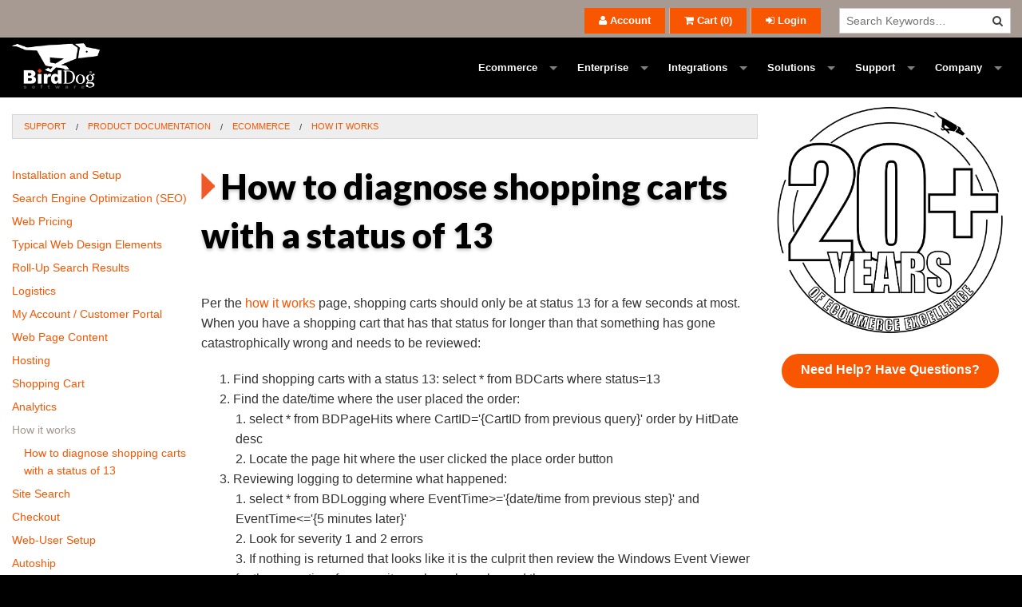

--- FILE ---
content_type: text/html; charset=utf-8
request_url: https://www.birddogsw.com/support/product_documentation/ecommerce/how-it-works/how-to-diagnose-shopping-carts-with-a-status-of-13
body_size: 21734
content:

<!DOCTYPE html>
<html class="no-js" lang="en">
<head><meta charset="utf-8" /><title>
	How to diagnose shopping carts with a status of 13
</title><meta name="viewport" content="width=device-width" />
    <!-- IE Fix for HTML5 Tags -->
    <!--[if lt IE 9]>
            <script src="http://html5shiv.googlecode.com/svn/trunk/html5.js"> </script>
        <![endif]-->
    <style type="text/css">
		.wrapper {background-image: url() !important;} .banner-image img {height: 60px; margin-top: 7px;}
    </style>
    <script>
        !function (t, e) { var o, n, p, r; e.__SV || (window.posthog = e, e._i = [], e.init = function (i, s, a) { function g(t, e) { var o = e.split("."); 2 == o.length && (t = t[o[0]], e = o[1]), t[e] = function () { t.push([e].concat(Array.prototype.slice.call(arguments, 0))) } } (p = t.createElement("script")).type = "text/javascript", p.async = !0, p.src = s.api_host + "/static/array.js", (r = t.getElementsByTagName("script")[0]).parentNode.insertBefore(p, r); var u = e; for (void 0 !== a ? u = e[a] = [] : a = "posthog", u.people = u.people || [], u.toString = function (t) { var e = "posthog"; return "posthog" !== a && (e += "." + a), t || (e += " (stub)"), e }, u.people.toString = function () { return u.toString(1) + ".people (stub)" }, o = "capture identify alias people.set people.set_once set_config register register_once unregister opt_out_capturing has_opted_out_capturing opt_in_capturing reset isFeatureEnabled onFeatureFlags".split(" "), n = 0; n < o.length; n++)g(u, o[n]); e._i.push([i, s, a]) }, e.__SV = 1) }(document, window.posthog || []);
        posthog.init('eI4TJPgKtm-44oD8ob0meeZ9N568DftS-ZBFKn1SjJc', { api_host: 'https://app.posthog.com' })
		
	
		var $buoop = {
			reminder: 0,
			vs: { i: 8, f: 15, o: 15, s: 5.1, n: 9 }
		};
	
		$(window).load(function(){
	
			if (typeof (loadMap) !== 'undefined') {
				loadMap()
			}
	
			var e = document.createElement("script");
			e.setAttribute("type", "text/javascript");
			e.setAttribute("src", "//browser-update.org/update.js");
			document.body.appendChild(e);
	
		});
	</script>
<link href="/App_Themes/BirdDog2021/app.css?bust=v28.5.19" type="text/css" rel="stylesheet" /><link href="/App_Themes/BirdDog2021/print.css?bust=v28.5.19" type="text/css" rel="stylesheet" /><script type="text/javascript" src="/scripts/master.js?bust=v28.5.19"></script><script id="jsGoogleCodeAsync" async="" src="https://www.googletagmanager.com/gtag/js?id=G-TMMDNXE3XZ"></script><script id="jsGoogleCode">
  window.dataLayer = window.dataLayer || [];
  function gtag(){dataLayer.push(arguments);}
  gtag('js', new Date());

  gtag('config', 'G-TMMDNXE3XZ');

</script><script type="text/javascript" src="//ajax.googleapis.com/ajax/libs/jquery/1.9.1/jquery.min.js"></script><script type="text/javascript" src="/scripts/spin.js?bust=v28.5.19"></script><script type="text/javascript" src="/scripts/ladda.js?bust=v28.5.19"></script><script type="text/javascript" src="/scripts/jquery.ladda.js?bust=v28.5.19"></script><script type="text/javascript" src="/scripts/jquery.defaultbutton.js?bust=v28.5.19"></script><link href="/scripts/jquery-ui.css?bust=v28.5.19" rel="stylesheet" type="text/css" media="all" /><script type="text/javascript" src="//ajax.googleapis.com/ajax/libs/jqueryui/1.10.1/jquery-ui.min.js" data-fallback="[&quot;/scripts/jquery-ui-1.10.1.custom.js?bust=v28.5.19&quot;]" onerror="Globals.handleScriptFail(this)"></script><script type="text/javascript" src="/scripts/bdsw.js?bust=v28.5.19"></script><script type="text/javascript" src="/scripts/main.js?bust=v28.5.19"></script><script type="text/javascript" src="/scripts/bdsw.cart.js?bust=v28.5.19"></script><script type="text/javascript" src="/scripts/Foundation/vendor/modernizr.js?bust=v28.5.19"></script><script type="text/javascript" src="/scripts/Foundation/vendor/fastclick.js?bust=v28.5.19"></script><script type="text/javascript" src="/scripts/Foundation/foundation.min.js?bust=v28.5.19"></script><script type="text/javascript" src="/scripts/Knockout/knockout-3.0.0.js?bust=v28.5.19"></script><script type="text/javascript" src="/scripts/Knockout/knockout.mapping.js?bust=v28.5.19"></script><meta name="keywords" content="" /><meta name="description" content="" /><link href="https://www.birddogsw.com/support/product_documentation/ecommerce/how-it-works/how-to-diagnose-shopping-carts-with-a-status-of-13" rel="canonical" /></head>
<body id="page">
    <span id="lblGoogleCodeBody"></span>
    <form method="post" action="./how-to-diagnose-shopping-carts-with-a-status-of-13?Id=b2619a72-f210-4e60-94a6-06b2ccee9c1b" id="ctl01" class="custom" novalidate="">
<div class="aspNetHidden">
<input type="hidden" name="__EVENTTARGET" id="__EVENTTARGET" value="" />
<input type="hidden" name="__EVENTARGUMENT" id="__EVENTARGUMENT" value="" />
<input type="hidden" name="__VIEWSTATE" id="__VIEWSTATE" value="/[base64]/YnVzdD12MjguNS4xOWQCCQ8WAh8ABS8vQXBwX1RoZW1lcy9CaXJkRG9nMjAyMS9wcmludC5jc3M/[base64]/SWQ9YjI2MTlhNzItZjIxMC00ZTYwLTk0YTYtMDZiMmNjZWU5YzFiZGQCAw8PFgIfAgVOL0NvbnRlbnRNYW5hZ2VyL1dlYkNhdGVnb3JpZXMvQWRkQ2hpbGQ/[base64]/////w8fA2hkAg0PFgIfCAL/////D2QCDw8WAh8DaGQCEQ9kFgICAQ9kFgICAQ8WAh8DaBYCAgcPEA8WAh4LXyFEYXRhQm91bmRnZGQWAWZkAhIPFQIBMgEyZAITDxYEHwgC/////w8fA2hkAhUPFgIfCAL/////[base64]/[base64]/////w9kZZuuRTQL/iRL1uJReiWTPkdj90LiZh+bzEM6wK6IHaU=" />
</div>

<script type="text/javascript">
//<![CDATA[
var theForm = document.forms['ctl01'];
if (!theForm) {
    theForm = document.ctl01;
}
function __doPostBack(eventTarget, eventArgument) {
    if (!theForm.onsubmit || (theForm.onsubmit() != false)) {
        theForm.__EVENTTARGET.value = eventTarget;
        theForm.__EVENTARGUMENT.value = eventArgument;
        theForm.submit();
    }
}
//]]>
</script>


<script src="/WebResource.axd?d=qIzBuhOCBxeDS3y8aZckzne-tW0F42Dkaceub-JXbEg7R3RGl5ruDMP2pkraOswFYm3V20CsrdykQIBWsd5NEsxiBUZ9QKf9cmma4-CCLig1&amp;t=638285885964787378" type="text/javascript"></script>


<script type="text/javascript">
//<![CDATA[
var Globals = typeof Globals === 'undefined' ? {} : Globals;$.extend(Globals,{
  "WebRoot": "",
  "PageHitID": "bbeef39b-ea20-4fb4-9226-3b23bfcde939",
  "CurrencyCode": "$",
  "IsLoggedIn": false,
  "IsGuestUser": false,
  "Cart": {
    "SubTotalByOrdered": "0",
    "SubTotalByOrderedBeforeDiscount": "0",
    "Total_Quantity_Ordered": "0",
    "Lines": [],
    "Ordered_ByName": "",
    "Ordered_ByEmail": "",
    "Ordered_ByPhone": "",
    "Ordered_ByPhoneExt": "",
    "Bill_To_Name": "",
    "Bill_To_Addr_1": "",
    "Bill_To_Addr_2": "",
    "Bill_To_Addr_3": "",
    "Bill_To_City": "",
    "Bill_To_State": "",
    "Bill_To_Zip": "",
    "Bill_To_CountryISO_Code": "US",
    "Ship_To_Name": "",
    "Ship_To_Addr_1": "",
    "Ship_To_Addr_2": "",
    "Ship_To_Addr_3": "",
    "Ship_To_City": "",
    "Ship_To_State": "",
    "Ship_To_Zip": "",
    "Ship_To_CountryISO_Code": "US",
    "FreightErrorMessage": "",
    "EstimatedDeliveryDate": "2026-01-20",
    "OrderRuleMessageHTML": "",
    "CheckoutMessageHTML": "",
    "CartFormMessageHTML": "",
    "ThankYouMessageHTML": "",
    "EmailMessageHTML": "",
    "CouponCodesList": ""
  },
  "Page": {},
  "RedirectOnAddToCart": true,
  "EnablePayPal": false,
  "EnableOnSite": true,
  "EnableOnAccount": true,
  "StockStatusDisplay": "OnForm",
  "RedirectSSL": true,
  "CheckoutFirstPageUrl": "/_Secure/CheckOut.aspx",
  "UserHasCustomer": false,
  "UseBillTo": true,
  "AutoGuestLogin": false,
  "CountryValueToWrite": "ISOCode",
  "GuestCheckoutEnabledAndLicensed": false,
  "SiteSettings": {
    "AllowEditingOfOrderedBy": true,
    "AllowEditingOfBillToAddress": true,
    "AllowEditingOfShipToAddress": true,
    "AllowEditingOfShippingMethod": true,
    "AllowEntryOfPurchaseOrder": true,
    "AllowEntryOfAdditionalEmails": true,
    "AllowEntryOfCouponCode": true,
    "AllowEntryOfComments": true,
    "AllowAddingOfItemsOnShoppingCart": true,
    "Checkout_AllowAddingOfShipToAddress": true,
    "Checkout_AllowEditingOfShipToAddressDetails": true
  }
});(function() { $BDSW.webRootAbsolute = location.protocol + '//' + document.location.host + '';})();(function() { $BDSW.setCart(Globals.Cart);})();//]]>
</script>

<script src="/ScriptResource.axd?d=68GDt0-C9caHYj9EsEv58ACQi9sU3KWQ9Lc3mvaclTILfBB7_8F0QyYLfvee2w5lE9kxsmgWPMvV6f0NEDE1n2VhTnpqwfWB5IxfqxCIMadXKRArehnVBqvV3Y5MQq_c0&amp;t=23d489a4" type="text/javascript"></script>
<script src="/ScriptResource.axd?d=mkiEgsb9GmTCB29r87iKhJs1faNo8A8ZoR_kFnfoWIsGZ8DzDnwD-GH62cK0Sd6eleIIO8VLaDoy-b0cyiTreNVNPwJzsZC_29XTcKsS4y007pyBCDAIGRklPU1vWsgnHhQGbW1XOBlDXlXVKSg8hQ2&amp;t=23d489a4" type="text/javascript"></script>
<div class="aspNetHidden">

	<input type="hidden" name="__VIEWSTATEGENERATOR" id="__VIEWSTATEGENERATOR" value="B81B9966" />
	<input type="hidden" name="__EVENTVALIDATION" id="__EVENTVALIDATION" value="/wEdAAJp91+jqsuhYiQ9epC/Q4C5iOZklp0ZzYteOWw32i4ghOCpqjQfiiSFcw5/xKxbpQ7lz2oQxpAH6OxJYWknmRXM" />
</div>
    <script type="text/javascript">
//<![CDATA[
Sys.WebForms.PageRequestManager._initialize('ctl00$ScriptManager1', 'ctl01', ['tctl00$upMainAjax','upMainAjax','tctl00$upDialog','upDialog'], [], [], 90, 'ctl00');
//]]>
</script>

	<script src="/scripts/jquery.rwdImageMaps.js"></script>
	<script src="/scripts/jquery.rwdImageMaps.min.js"></script>
    <script> 
        
        

		function WebDialogWindow_Initialize(sender, eventArgs) {
			var mainDiv = sender.get_element();
			var cp = sender.get_contentPane();
			var cpDiv = cp.getBody();
			mainDiv.style.overflow = 'visible';
			cpDiv.style.overflow = 'visible';
		}

		Sys.WebForms.PageRequestManager.getInstance().add_endRequest(EndRequestHandler);

		function EndRequestHandler(sender, args) {
			if (args.get_error() != undefined) {
				args.set_errorHandled(true);

				if (console) {
					console.log(args.get_error())
				}
			}
		}

		window.ParsleyConfig = $.extend(true, {}, window.ParsleyConfig, {
			errorClass: 'error',
			errors: {
				errorsWrapper: '',
				errorElem: '<small class="error"></small>',
			}
		});

		$BDSW.pageLoad(function () {
			$(document).foundation();

			var $txtSearch = $('#txtSearch');
			var $txtSearch2 = $('#txtSearch2');
			var $txtItemSearch = $('#txtItemSearch');
			var $txtItemSearch2 = $('#txtItemSearch2');

			$('#btnSearch').click(function (e) {

				window.location = $BDSW.fullWebRoot() + '/SearchForm.aspx?search=' + encodeURIComponent($txtSearch.val());
				e.preventDefault();
			});

			$('#btnSearch2').click(function (e) {

				window.location = $BDSW.fullWebRoot() + '/SearchForm.aspx?search=' + encodeURIComponent($txtSearch2.val());
				e.preventDefault();
			});

			if ($txtItemSearch.length) {

				$('#btnItemSearch').click(function (e) {

					window.location = $BDSW.fullWebRoot() + '/SearchForm.aspx?search=' + encodeURIComponent($txtItemSearch.val()) + '&mode=store';
					e.preventDefault();

				});

			}
			if ($txtItemSearch2.length) {

				$('#btnItemSearch2').click(function (e) {

					window.location = $BDSW.fullWebRoot() + '/SearchForm.aspx?search=' + encodeURIComponent($txtItemSearch2.val()) + '&mode=store';
					e.preventDefault();

				});

			}

            $(document).ready(function (e) {
                $('img[usemap]').rwdImageMaps();
            });

            $.fn.ready(function () {

                $("iframe").each(function () {
                    var $iframe = $(this),
                        width = $iframe.attr("width") || $iframe.width(),
                        height = $iframe.attr("height") || $iframe.height();

                    var $wrapper = $("<div></div>")
                        .css({
                            "position": "relative",
                            "height": "0",
                            "overflow": "hidden",
                            "padding-bottom": "63.5%",
                        });

                    $iframe
                        .removeAttr("width")
                        .removeAttr("height")
                        .css({
                            "position": "absolute",
                            "top": "0",
                            "left": "0",
                            "width": "100%",
                            "height": "100%",
                        })
                        .wrap($wrapper);
                });

            });
		});
    </script>
	<!-- Facebook Pixel Code -->
	<script>
        !function (f, b, e, v, n, t, s) {
            if (f.fbq) return; n = f.fbq = function () {
                n.callMethod ?
                    n.callMethod.apply(n, arguments) : n.queue.push(arguments)
            };
            if (!f._fbq) f._fbq = n; n.push = n; n.loaded = !0; n.version = '2.0';
            n.queue = []; t = b.createElement(e); t.async = !0;
            t.src = v; s = b.getElementsByTagName(e)[0];
            s.parentNode.insertBefore(t, s)
        }(window, document, 'script',
            'https://connect.facebook.net/en_US/fbevents.js');
        fbq('init', '3693155340796306');
        fbq('track', 'PageView');
    </script>
	<noscript><img height="1" width="1" style="display:none"
	src="https://www.facebook.com/tr?id=3693155340796306&ev=PageView&noscript=1"
	/></noscript>
	<!-- End Facebook Pixel Code -->
		
	<div id="fb-root"></div>
	<script>(function (d, s, id) {
            var js, fjs = d.getElementsByTagName(s)[0];
            if (d.getElementById(id)) return;
            js = d.createElement(s); js.id = id;
            js.src = 'https://connect.facebook.net/en_US/sdk.js#xfbml=1&version=v3.1';
            fjs.parentNode.insertBefore(js, fjs);
        }(document, 'script', 'facebook-jssdk'));
    </script>

	<script type="text/javascript">
        var vv_base_id = 'FGFiYKt4eL';
        var vv_ext_id = '5defc7c3';
        var __ibaseUrl = (("https:" == document.location.protocol) ? "https://frontend.id-visitors.com" : "http://frontend.id-visitors.com");
        (function () {
            var va = document.createElement('script'); va.type = 'text/javascript'; va.async = true;
            va.src = __ibaseUrl + '/cscripts/' + vv_base_id + '-' + vv_ext_id + '.js';
            var sv = document.getElementsByTagName('script')[0]; sv.parentNode.insertBefore(va, sv);
        })();
    </script> 

	<!-- Start of birddogsoftware Zendesk Widget script -->
	<script id="ze-snippet" src="https://static.zdassets.com/ekr/snippet.js?key=e01cdf05-4582-4579-9404-f7b52992b82a"> </script>
	<!-- End of birddogsoftware Zendesk Widget script -->

    

    

	<!-- Notification -->
	<div class="notification">
		
	</div>
	<!-- End Notification -->
	<div class="wrapper">
	<!-- Login -->
	<div class="login hide-for-small">
		<div class="row">
			<div class="small-12 columns">
				<div class="left">
					
				</div>
				<div class="right">
					<ul class="button-group">
						
						<li>
							<a class="small button radius" href="../../../../_Secure/Default.aspx"><i class="fa fa-user"></i><span class="hide-for-medium-only">&nbsp;Account</span></a>
						</li>
						<!--<li>&nbsp;&nbsp;&bull;&nbsp;&nbsp;</li>-->
						<li>
							<a id="quickCart" class="small button radius" href="../../../../CartForm.aspx"><i class="fa fa-shopping-cart"></i><span class="hide-for-medium-only">&nbsp;Cart</span> (<span class="cartitems">0</span>)</a>
						</li>
						<!--<li>&nbsp;&nbsp;&bull;&nbsp;&nbsp;</li>-->
						
						<li>
							<a class="small button radius" href="../../../../_secure/login.aspx?action=login&amp;ReturnUrl=%2fCategories3a.aspx%3fId%3db2619a72-f210-4e60-94a6-06b2ccee9c1b"><i class="fa fa-sign-in"></i><span class="hide-for-medium-only">&nbsp;Login</span></a>
						</li>
						<li>&nbsp;&nbsp;</li>
						<li class="loginsearch radius">
							<div style="position:relative" data-defaultbutton="#btnSearch">
								<input type="text" ID="txtSearch" placeholder="Search Keywords&hellip;" />
								<button id="btnSearch" class="searchbutton fa fa-search" ToolTip="Search Website by Keyword"></button>
							</div>
							
						</li>
					</ul>
				</div>
			</div>
		</div>
	</div>
	<!-- End Login -->
	
	<!-- Masthead (Mobile) -->
	<div class="masthead show-for-small-only">
		<header class="row">
			<div class="small-12 columns">
				<a href="../../../../" style="display:inline-block;width:100%;"><img src="/Images/bdsoftware-rev.jpg" alt="" /></a>
			</div>
		</header>
	</div>
	<!-- End Masthead -->

	<!-- Top Nav -->
	<div class="top-menu">
		<div class="row">
			<div class="small-12 columns">
				<div class="sticky contain-to-grid">
					<nav class="top-bar contain-to-grid" data-topbar data-options="custom_back_text: false, mobile_show_parent_link: false, is_hover: true">
						<ul class="title-area show-for-medium-up text-left">
							<!-- Title Area -->
							<li class="name">
								<div class="banner-container">
									<a class="banner-image show-for-large-up" href="../../../../"><img src="/Images/bdsoftware-rev.jpg" alt="" /></a>
									<a class="banner-image show-for-medium-only" href="../../../../"><img src="/Images/bdsoftware-rev.jpg" alt="" /></a>
								</div>
							</li>
						</ul>
						<ul class="title-area show-for-small-only">
							<li class="name">
								
								<div class="left">
									<a href="../../../../#" class="mobilesearch mobiletopmenu">
										<i class="fa fa-search"></i>
									</a>
								</div>
								<div class="left">
									<a href="/_Secure/default.aspx" class="mobiletopmenu">
										<i class="fa fa-user"></i>
									</a>
								</div>
								
								<div class="left">
									<a href="/CartForm.aspx" class="mobiletopmenu">
										<i class="fa fa-shopping-cart"></i>&nbsp;(<span class="cartitems">0</span>)
									</a>
								</div>
							</li>
							<!-- Remove the class "menu-icon" to get rid of menu icon. Take out "Menu" to just have icon alone -->
							<li class="toggle-topbar menu-icon" style="padding-left:1.15rem;"><a href="#"></a></li>
						</ul>
						<section class="top-bar-section">
							<ul class="right">
								
										<li class="divider"></li>
									
										<li class='has-dropdown'>
											<a href="/ecommerce-offerings">Ecommerce</a>
											
													<ul class="dropdown">
												
													<li>
														<a href="/ecommerce">BirdDog Ecommerce</a></li>
												
													<li>
														<a href="/product-information-management">Product Information Management (PIM)</a></li>
												
													<li>
														<a href="/Web_Services">Ecommerce Services</a></li>
												</ul>
										</li>
										<li class="divider"></li>
									
										<li class='has-dropdown'>
											<a href="/birddog-enterprise">Enterprise</a>
											
													<ul class="dropdown">
												
													<li>
														<a href="/sales-order-management">Sales Order Management</a></li>
												
													<li>
														<a href="/warehouse-management">Warehouse Management</a></li>
												
													<li>
														<a href="/brain-crm">BRAIN CRM</a></li>
												
													<li>
														<a href="/birddog-graphql-api">BirdDog GraphQL API</a></li>
												</ul>
										</li>
										<li class="divider"></li>
									
										<li class='has-dropdown'>
											<a href="/integrations">Integrations</a>
											
													<ul class="dropdown">
												
													<li>
														<a href="/erp-integration">ERP Integration</a></li>
												
													<li>
														<a href="/shopify-connector">Shopify</a></li>
												
													<li>
														<a href="/woocommerce-connector">WooCommerce</a></li>
												
													<li>
														<a href="/amazon-connector">Amazon</a></li>
												
													<li>
														<a href="/bigcommerce-connector">BigCommerce</a></li>
												
													<li>
														<a href="/magento-connector">Magento</a></li>
												
													<li>
														<a href="/configure-one-connector">Configure One</a></li>
												
													<li>
														<a href="/service-pro-connector">Service Pro</a></li>
												
													<li>
														<a href="/1-edi-source-connector">1 EDI Source</a></li>
												
													<li>
														<a href="/avatax-connector">AvaTax</a></li>
												
													<li>
														<a href="/avalara-certcapture-connector">Avalara CertCapture</a></li>
												
													<li>
														<a href="/shippingeasy-integration">ShippingEasy</a></li>
												
													<li>
														<a href="/eci-eautomate-connector">ECI e-Automate</a></li>
												
													<li>
														<a href="/cxml-integration">CXML</a></li>
												
													<li>
														<a href="/imports">Imports</a></li>
												
													<li>
														<a href="/constant-contact-connector">Constant Contact</a></li>
												</ul>
										</li>
										<li class="divider"></li>
									
										<li class='has-dropdown'>
											<a href="/BirdDog-Business-Solutions">Solutions</a>
											
													<ul class="dropdown">
												
													<li>
														<a href="/Ecommerce-Solutions">Ecommerce</a></li>
												
													<li>
														<a href="/B2B-Ecommerce">B2B Ecommerce</a></li>
												
													<li>
														<a href="/B2C-Ecommerce">B2C Ecommerce</a></li>
												
													<li>
														<a href="/birddog-business-solutions/d2c-ecommerce">D2C Ecommerce</a></li>
												
													<li>
														<a href="/Marketplace-Solutions">Online MarketPlace Feeds</a></li>
												
													<li>
														<a href="/CRM-Solutions">CRM</a></li>
												
													<li>
														<a href="/Manufacturing-Solutions">Manufacturing</a></li>
												
													<li>
														<a href="/FrontOffice">Front Office</a></li>
												
													<li>
														<a href="/BackOffice">Back Office</a></li>
												
													<li>
														<a href="/ecommerce-erp-integration-software">Ecommerce ERP Integration Software</a></li>
												
													<li>
														<a href="/Products/Accounting">Accounting</a></li>
												</ul>
										</li>
										<li class="divider"></li>
									
										<li class='has-dropdown'>
											<a href="/Support">Support</a>
											
													<ul class="dropdown">
												
													<li>
														<a href="/Whats_New">What's New</a></li>
												
													<li>
														<a href="/Support/Product_Documentation">Product Documentation</a></li>
												
													<li>
														<a href="/Support/FAQ">FAQ</a></li>
												
													<li>
														<a href="/Support_Policies_And_Services">Support Policies and Services</a></li>
												</ul>
										</li>
										<li class="divider"></li>
									
										<li class='has-dropdown'>
											<a href="/CompanyInfo">Company</a>
											
													<ul class="dropdown">
												
													<li>
														<a href="/about-us">About BirdDog Software</a></li>
												
													<li>
														<a href="/TheTeam">Our Team</a></li>
												
													<li>
														<a href="/contact-us">Contact Us</a></li>
												
													<li>
														<a href="/partner">Partnership Opportunities</a></li>
												
													<li>
														<a href="/privacy-policy">Privacy Policy</a></li>
												
													<li>
														<a href="/Jobs">BirdDog Careers</a></li>
												
													<li>
														<a href="/Blogs">Blogs</a></li>
												</ul>
										</li>
										<li class="divider"></li>
									
								
								
							</ul>
						</section>
					</nav>
				</div>
			</div>
		</div>
	</div>
	<div id="mobilesearch" class="row" style="display:none;">
		<div class="small-12 columns">
			<div style="position:relative;margin-top:6px;" data-defaultbutton="#btnSearch2">
				<input type="text" ID="txtSearch2" placeholder="Search " style="margin-bottom:6px;height:30px;line-height:30px;" />
				<button id="btnSearch2" class="searchbutton fa fa-search" ToolTip="Search Website by Keyword"></button>
			</div>
			
		</div>
	</div>
	<script type="text/javascript">
		$(".mobilesearch").click(function () {
		  $("#mobilesearch").slideToggle("slow");
		});
	</script>
	<!-- End Top Nav -->
	
	
	
	<div class="mid">
		<div class="mid-row row">
			<!-- Main Content Section -->
			<!-- This has been source ordered to come first in the markup (and on small devices) but to be to the right of the nav on larger screens -->
			<div class='main-content small-12 columns'>
				<div class="row">
					<div class='large-9 medium-12 columns'>
						
    <ul class='breadcrumbs'> <li><a href='/Support'>Support</a></li> <li><a href='/Support/Product_Documentation'>Product Documentation</a></li> <li><a href='/Support/Product_Documentation/Ecommerce'>Ecommerce</a></li> <li><a href='/support/product_documentation/ecommerce/how-it-works'>How it works</a></li></ul>

	<div id="picture-modal" class="text-center reveal-modal" data-reveal>
		<img title="How to diagnose shopping carts with a status of 13" src="" />
		<a class="close-reveal-modal">&#215;</a>
	</div>

    <div class="page row">
        <div class="small-12 medium-9 columns medium-push-3">
			<div class="header row">
				<div class="large-12 columns">
					<h1>How to diagnose shopping carts with a status of 13</h1>
				</div>
			</div>
			<div class="blogpost">
				<p class="posted">
					
					
				</p>
			</div>
            
            <div class="description">
				<div></div>
                <p>Per the&nbsp;<a href="https://www.birddogsw.com:443/support/product_documentation/ecommerce/how-it-works">how it works</a> page, shopping carts should only be at status 13 for a few seconds at most. When you have a shopping cart that has that status for longer than that something has gone catastrophically wrong and needs to be reviewed:</p>
<ol>
<li>Find shopping carts with a status 13: select * from BDCarts where status=13</li>
<li>Find the date/time where the user placed the order:
<ol>
<li>select * from BDPageHits where CartID='{CartID from previous query}' order by HitDate desc</li>
<li>Locate the page hit where the user clicked the place order button</li>
</ol>
</li>
<li>Reviewing logging to determine what happened:
<ol>
<li>select * from BDLogging where EventTime&gt;='{date/time from previous step}' and EventTime&lt;='{5 minutes later}'</li>
<li>Look for severity 1 and 2 errors</li>
<li>If nothing is returned that looks like it is the culprit then review the Windows Event Viewer for the same time frame as it may have been logged there</li>
</ol>
</li>
</ol>
<p>Note - a shopping cart stuck on status 13 should NEVER happen. In the case where it does it is almost always a low level web or sql server issue:</p>
<ul>
<li>Web server
<ul>
<li>Web server crash - IIS or the Asp.Net process crashing</li>
</ul>
</li>
<li>Sql Server
<ul>
<li>Sql timeouts due to the sql server being overloaded, indexes missing, or indexes being highly fragmented, see&nbsp;<a href="https://www.birddogsw.com:443/Proper_Care_and_Feeding_of_Your_Database">this page</a> for solutions</li>
</ul>
</li>
</ul>
<p>&nbsp;</p>
             </div>
			<div id="divCategories" class="categories row">
				<div class="large-12 columns">
					<ul class='large-block-grid-2 medium-block-grid-2 small-block-grid-1'>
						
					</ul>
				</div>
				<ul class="button-group">
					
				</ul>
			</div>
			
			<div id="Main_pnlSearch" onkeypress="javascript:return WebForm_FireDefaultButton(event, &#39;Main_btnFilter&#39;)">
	
				
			
</div>
			<div id="divItems" class="items row">
				<div class="large-12 columns">
					<ul class='large-block-grid-2 medium-block-grid-2 small-block-grid-1'>
						
					</ul>
				</div>
				<ul class="button-group">
					
				</ul>
			</div>
			
			
			
        </div>
        <div class="small-12 medium-3 columns medium-pull-9 categories3">
            <ul class='side-nav'>
				
						<!-- Top Level -->
                        <li>
                        	<a id="Main_ctl04_lnkCategory_0" href="/Support/Product_Documentation/Ecommerce/Installation-and-Setup">Installation and Setup</a>
                        </li>
                    
						<!-- Top Level Alt -->
                        <li class="alternate">
                        	<a id="Main_ctl04_lnkCategory_0" href="/support/product_documentation/ecommerce/search-engine-optimization-seo">Search Engine Optimization (SEO)</a>
                        </li>
					
						<!-- Top Level -->
                        <li>
                        	<a id="Main_ctl04_lnkCategory_0" href="/support/product_documentation/ecommerce/web-pricing">Web Pricing</a>
                        </li>
                    
						<!-- Top Level Alt -->
                        <li class="alternate">
                        	<a id="Main_ctl04_lnkCategory_0" href="/support/product_documentation/ecommerce/typical-web-design-elements">Typical Web Design Elements</a>
                        </li>
					
						<!-- Top Level -->
                        <li>
                        	<a id="Main_ctl04_lnkCategory_0" href="/support/product_documentation/ecommerce/roll-up-search-results">Roll-Up Search Results</a>
                        </li>
                    
						<!-- Top Level Alt -->
                        <li class="alternate">
                        	<a id="Main_ctl04_lnkCategory_0" href="/support/product_documentation/ecommerce/logistics">Logistics</a>
                        </li>
					
						<!-- Top Level -->
                        <li>
                        	<a id="Main_ctl04_lnkCategory_0" href="/support/product_documentation/ecommerce/my-account-customer-portal">My Account / Customer Portal</a>
                        </li>
                    
						<!-- Top Level Alt -->
                        <li class="alternate">
                        	<a id="Main_ctl04_lnkCategory_0" href="/support/product_documentation/ecommerce/web-page-content">Web Page Content</a>
                        </li>
					
						<!-- Top Level -->
                        <li>
                        	<a id="Main_ctl04_lnkCategory_0" href="/support/product_documentation/ecommerce/hosting">Hosting</a>
                        </li>
                    
						<!-- Top Level Alt -->
                        <li class="alternate">
                        	<a id="Main_ctl04_lnkCategory_0" href="/support/product_documentation/ecommerce/shopping-cart">Shopping Cart</a>
                        </li>
					
						<!-- Top Level -->
                        <li>
                        	<a id="Main_ctl04_lnkCategory_0" href="/support/product_documentation/analytics">Analytics</a>
                        </li>
                    
						<!-- Top Level Selected -->
                        <li class="selected">
                        	<a id="Main_ctl04_lnkCategory_0" href="/support/product_documentation/ecommerce/how-it-works">How it works</a>
							
									<ul class="side-nav">
								
									<!-- Level 2 Selected -->
									<li class="selected">
										<a href="/support/product_documentation/ecommerce/how-it-works/how-to-diagnose-shopping-carts-with-a-status-of-13">How to diagnose shopping carts with a status of 13</a>
									</li>
								</ul>
                        </li>
					
						<!-- Top Level -->
                        <li>
                        	<a id="Main_ctl04_lnkCategory_0" href="/support/product_documentation/ecommerce/site-search">Site Search</a>
                        </li>
                    
						<!-- Top Level Alt -->
                        <li class="alternate">
                        	<a id="Main_ctl04_lnkCategory_0" href="/support/product_documentation/ecommerce/checkout">Checkout</a>
                        </li>
					
						<!-- Top Level -->
                        <li>
                        	<a id="Main_ctl04_lnkCategory_0" href="/support/product_documentation/ecommerce/web-user-setup">Web-User Setup</a>
                        </li>
                    
						<!-- Top Level Alt -->
                        <li class="alternate">
                        	<a id="Main_ctl04_lnkCategory_0" href="/Product_Documentation/Autoship">Autoship</a>
                        </li>
					
						<!-- Top Level -->
                        <li>
                        	<a id="Main_ctl04_lnkCategory_0" href="/support/product_documentation/ecommerce/using-store-locator-/-show-on-map">Using Store Locator / Show on Map</a>
                        </li>
                    
            </ul>
        </div>
    </div>

						<div class="cf-turnstile" style="position:fixed; bottom:0px; right:0px;" visible="False" data-sitekey="0x4AAAAAAAbCQjxKRtm-jqVh"></div>
						<div id="upMainAjax">
	
								
							
</div>
					</div>
					<div class="sidebar large-3 medium-12 columns">
						<div class="text-center">
  <p>
	<a href="https://www.birddogsw.com:443/about-us">
		<!--<img src="https://www.birddogsw.com:443/Images/ecommerceexcellence20.png" alt="Receive your free product tour!" width="100%"/>-->
      	<img src="https://www.birddogsw.com:443/Images/20PlusYearsGraphic_BlackOutlined-01.png" alt="Receive your free product tour!" width="100%"/>
    </a></p>
	<a class="button round" style="line-height: 20px;" href="https://www.birddogsw.com:443/RequestInfo.aspx">Need Help? Have Questions?</a>
</div>


					</div>
				</div>
			</div>
			<!-- Main/Left-Hand Menu -->
			<!-- This is source ordered to be pulled to the left on larger screens -->
			
		</div>
	</div>
	
	<!-- Footer -->
	<div class="footer">
		<footer>
			<div class="row">
				<div class="small-12 medium-8 large-9 columns">
					<ul class='text-left large-block-grid-3 medium-block-grid-2 small-block-grid-1'>
					
							<li class="small-text-center medium-text-left">
								<a class="footerhead" href="/about-us">About BirdDog Software</a>
								<ul class="side-nav hide-for-small-only">
								
								</ul>
							</li>
						
							<li class="small-text-center medium-text-left">
								<a class="footerhead" href="/privacy-policy">Privacy Policy</a>
								<ul class="side-nav hide-for-small-only">
								
								</ul>
							</li>
						
							<li class="small-text-center medium-text-left">
								<a class="footerhead" href="/contact-us">Contact Us</a>
								<ul class="side-nav hide-for-small-only">
								
								</ul>
							</li>
						
					</ul>
				</div>
				<div class="small-12 medium-4 large-3 columns">
					<div class="text-center">
    <div class="row" style="margin-bottom: 15px;">
        <div class="small-12 columns text-center">
            <a href="https://www.linkedin.com/company/birddog-software-corp" target="_blank">
                <img style="vertical-align: bottom;" src="https://www.birddogsw.com:443/Images/Products/icon-linkedin.png" alt="Join us on LinkedIn" width="30px" />
            </a>
            <a href="https://www.facebook.com/pages/BirdDog-Software-Corp/121396001242480" target="_blank">
                <img style="vertical-align: bottom;" src="https://www.birddogsw.com:443/Images/Products/icon-facebook.png" alt="Join us on YouTube" width="30px" />
            </a>
            <a href="https://www.youtube.com/user/BirdDogSoftware" target="_blank">
                <img style="vertical-align: bottom;" src="https://www.birddogsw.com:443/Images/Products/icon-youtube.png" alt="Join us on YouTube" width="30px" />
            </a>
            <a href="https://twitter.com/birddogsoftware" target="_blank">
                <img style="vertical-align: bottom;" src="https://www.birddogsw.com:443/Images/icon-twitter.png" alt="Join us on Twitter" width="30px" />
            </a>
        </div>
    </div>
    <div class="row">
        <div class="small-12 columns text-center"><a href="tel:+8777945950" style="font-weight: bold; font-size: 28px; color: #666666; line-height: 30px;">877.794.5950</a></div>
    </div>
</div>
				</div>
			</div>
			<div class="row">
				<div class="small-12 columns">
					<div class="address text-center">
						<small>BirdDog Software Corporation<span>&nbsp;|&nbsp;</span>8277 S. Walker  Oklahoma City OK 73139</small>
					</div>
				</div>
			</div>
		</footer>
	</div>
	</div><!--  End Wrapper -->
	<div class="row">
		<div class="small-12 columns small-centered">
			<div class="BirdDogLink text-center">
				<span id="lblPoweredBy">Powered By</span>
				<a href="https://www.birddogsw.com">BirdDog eCommerce</a>
			</div>
			
		</div>
	</div>

    <div id="dDialog">
        <div id="upDialog">
	
                <div id="dUpdatePanelDialog">
                    
                </div>
            
</div>
        
    </div>
    
    <input type="hidden" name="ctl00$_IG_CSS_LINKS_" id="_IG_CSS_LINKS_" /></form>
    
    <span id="lblGoogleCodeBodyBottom"><script>
</script>
</span>
    
</body>
</html>


--- FILE ---
content_type: application/javascript
request_url: https://us-assets.i.posthog.com/array/eI4TJPgKtm-44oD8ob0meeZ9N568DftS-ZBFKn1SjJc/config.js
body_size: -3
content:
(function() {
  window._POSTHOG_REMOTE_CONFIG = window._POSTHOG_REMOTE_CONFIG || {};
  window._POSTHOG_REMOTE_CONFIG['eI4TJPgKtm-44oD8ob0meeZ9N568DftS-ZBFKn1SjJc'] = {
    config: {"token": "eI4TJPgKtm-44oD8ob0meeZ9N568DftS-ZBFKn1SjJc", "supportedCompression": ["gzip", "gzip-js"], "hasFeatureFlags": false, "captureDeadClicks": false, "capturePerformance": false, "autocapture_opt_out": false, "autocaptureExceptions": false, "analytics": {"endpoint": "/i/v0/e/"}, "elementsChainAsString": true, "errorTracking": {"autocaptureExceptions": false, "suppressionRules": []}, "logs": {"captureConsoleLogs": false}, "sessionRecording": {"endpoint": "/s/", "consoleLogRecordingEnabled": false, "recorderVersion": "v2", "sampleRate": null, "minimumDurationMilliseconds": null, "linkedFlag": null, "networkPayloadCapture": null, "masking": null, "urlTriggers": [], "urlBlocklist": [], "eventTriggers": [], "triggerMatchType": null, "scriptConfig": {"script": "posthog-recorder"}}, "heatmaps": false, "conversations": false, "surveys": false, "productTours": false, "defaultIdentifiedOnly": true},
    siteApps: []
  }
})();